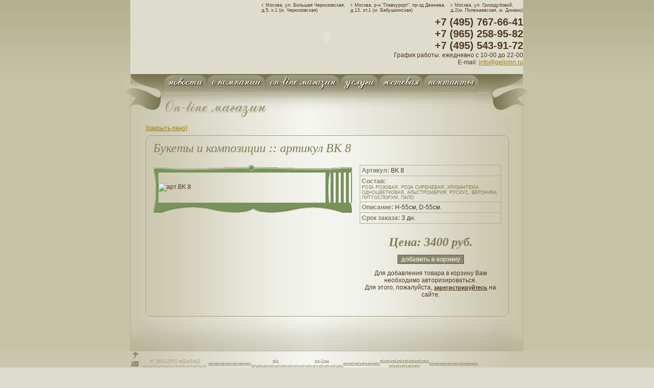

--- FILE ---
content_type: text/html; charset=windows-1251
request_url: http://www.gelionn.ru/show_prod.php?id=232&sid=32
body_size: 30724
content:

<html>
<head>
    
<title>Букеты и композиции: РОЗА РОЗОВАЯ, РОЗА СИРЕНЕВАЯ, ХРИЗАНТЕМА ОДНОЦВЕТКОВАЯ, АЛЬСТРОМЕРИЯ, РУСКУС, 
ВЕРОНИКА, ПИТТОСПОРУМ, ПАПО. H-55см, D-55см. :: ГЕЛИОНН. Цветочный салон.</title>

    				<meta name='description' content='цветы, букеты, магазин цветов, салон цветов, озеленение, озеленение офисов, оформление, оформление офисов'>
		<meta name='keywords' content='цветы, букеты, магазин цветов, салон цветов, озеленение, озеленение офисов, оформление, оформление офисов'>
		<meta http-equiv="Content-Type" content="text/html; charset=windows-1251">
<link href="../misc/style.css" rel="stylesheet" type="text/css">
<link href="../misc/ind.css" rel="stylesheet" type="text/css">
<link href="misc/style.css" rel="stylesheet" type="text/css">
<link href="misc/ind.css" rel="stylesheet" type="text/css">
<script language="javascript" src="misc/jsmenu.js"></script>
    <script language="javascript" src="js/jsmenu.js"></script>
    <script language="javascript" src="js/product.js"></script>
	   <script language="javascript" type="text/javascript">
      function preview(path,header,w,h)
    {
	var pw=window.open("","previewWindow","toolbar=no,location=no,directoties=no,status=no,scrollbars=no,menubar=no,resizable=no,width="+w+",height="+h);
    pw.document.write("<body leftmargin='0' topmargin='0'>");
    pw.document.write("<img src='"+path+"' border='0' vspace='0' hspace='0'></body>");
    pw.document.title=header;
    }
  </script>
</head>


<body leftmargin="0" rightmargin="0" topmargin="0" bottommargin="0">


<div style="position:absolute;width:5;height:5;left:0;top:0;">
<img src="../images/sp.gif" width="5" height="5" usemap="#Map" border="0">
<script>function to_title(page){
window.open('admin/title/index.php?page='+page, 'Заголовок', 'toolbar=no,location=no,directoties=no,status=no,scrollbars=yes,menubar=no,resizable=no,width=750,height=500');
}</script>
<map name="Map">
<area shape="rect" coords="-5,-3,4,5" href="#" onClick="to_title(''); return false;">
</map>
</div>



<table width="100%" height="100%"  border="0" cellspacing="0" cellpadding="0">
	<tr>
		<td width="50%" class="nbsp" background="pics/bg1.gif">&nbsp;</td>
		<td width="769" height="145">
<div class="topcont">
<div class="topadr">
<p>г. Москва, ул. Большая Черкизовская,<br>д.5, к.1 (м. Черкизовская)</p>
<p>г. Москва, р-н "Главкурорт", пр-зд Дежнева,<br> д.13, эт.1 (м. Бабушкинская)</p>
<p>г. Москва, ул. Гризодубовой,<br> д.2(м. Полежаевская, м. Динамо)</p>
</div>
<p class="toptel">+7 (495) 767-66-41<br>+7 (965) 258-95-82<br>+7 (495) 543-91-72</p>
<p class="toptimemail">График работы: ежедневно с 10-00 до 22-00<br>E-mail: <a href="mailto:info@gelionn.ru">info@gelionn.ru</a></p>
</div>
			<object classid="clsid:D27CDB6E-AE6D-11cf-96B8-444553540000"
				 codebase="http://download.macromedia.com/pub/shockwave/cabs/flash/swflash.cab#version=6,0,0,0"
				 width="769" height="145" id="header" align="center">
				 <param name=movie value="swf/header.swf">
				 <param name=wmode value=opaque>
				 <param name=menu value=false>
				 <param name=quality value=high>
				 <param name=bgcolor value=#B4AF>
				 <embed src="swf/header.swf" wmode="opaque" menu=false quality=high bgcolor=#B4AF  width="769" height="145" name="header" align="center"
				 type="application/x-shockwave-flash" pluginspage="http://www.macromedia.com/go/getflashplayer"></embed>
			</object>
		</td>
		<td width="50%" class="nbsp" background="../pics/bg1.gif">&nbsp;
		</td>
	</tr>

<!-- авторизация old
<tr>
<td width="100%" style="text-align:right">
<table width="100%" border="0" cellspacing="0" cellpadding="0">

<form action="authorize.php?uncached" method="post" id="topreg">
<tr style="vertical-align:bottom">
	<td width="30%">
		&nbsp;
    </td>
	<td style="text-align:left;" width="90">
		<span class="newsHeader" style="height:18px">авторизация &nbsp;|  </span>
	</td>
	<td style="text-align:left;" width="40">
		<span class="menu" style="height:18px">логин  </span>
	</td>

	<td style="text-align:left"  width="70">
		<input type="text" name="login" value="" style="width:60px;margin-top:0px;margin-bottom:0px">
    </td>
	<td style="text-align:left" width="12">
		<span class="newsHeader" style="height:18px">  </span>
    </td>
	<td style="text-align:left;" width="110">
		<span class="menu" style="height:18px">пароль (<a href="../reminder.php" class="menu">забыли?</a>) </span>
	</td>
	<td style="text-align:left" width="70">
		<input type="password" name="pass" value="" style="width:60px;margin-top:0px;margin-bottom:0px">
    </td>
	<td style="text-align:left;" >
		<span class="menu" style="height:18px"><a href="javascript:document.getElementById('topreg').submit()" class="menu">ок</a> </span>
	</td>
</tr>
</form>

</table>
</td>
</tr>
-->
	<tr>
		<td rowspan="2" bgcolor="#C6C2A5" class="nbsp" background="../pics/bg9.gif" style="background-repeat:no-repeat; background-position:right;">&nbsp;</td>
		<td height="38px">
			<table width="100%" height="100%" border="0" cellspacing="0" cellpadding="0">
				<tr>
					<td width="67px" class="nbsp" background="../pics/bg2.gif">&nbsp;</td>
					<td background="../pics/bg4.gif">&nbsp;

						<div align="center" id="menuDiv" style="position:absolute;top:145; width:636; text-align:center;">

			<div onMouseOver='javascript:document.getElementById("newspic").src="pics/news_a.jpg"'
				 onMouseOut='javascript:document.getElementById("newspic").src="pics/news.jpg"'
				 style="cursor:hand; position:absolute; left:0; text-align:center; vertical-align:middle;">

				<a href="/news.php"><img id="newspic" src="pics/news.jpg" onClick='javascript:window.navigate("news.php");'></a>
            </div>
        	<div onMouseOver='javascript:document.getElementById("aboutpic").src="pics/about_a.jpg"'
				 onMouseOut='javascript:document.getElementById("aboutpic").src="pics/about.jpg"'
				 style="cursor:hand; position:absolute; left:84; text-align:center; vertical-align:middle;">

				<a href="/about.php"><img id="aboutpic" src="pics/about.jpg" onClick='javascript:window.navigate("about.php");'></a>
            </div>
        	<div onMouseOver='javascript:document.getElementById("onlineshop").src="pics/olshop_a.jpg";
			 				             showMenu(0);'
				 onMouseOut='javascript:document.getElementById("onlineshop").src="pics/olshop.jpg";
				 						 hideMenu(0);'
				 style="cursor:hand; position:absolute; left:198; text-align:center; vertical-align:middle; height: 36px;">

				 <a href="/catalog.php"><img id="onlineshop" src="pics/olshop.jpg" onClick=''></a>
					<div class="menu"  id="menuitem0sub"  style="cursor:hand;position:absolute;visibility:hidden;left:0;top:38;width:144;text-align:left;vertical-align:middle;">
						<table width="100%"  border="0" cellspacing="0" cellpadding="0">
							<tr>
                            	<td width="100%">
               						<table width="100%"  border="0" cellspacing="0" cellpadding="0">
<tr>
                                        	<td width="1px" height="18px" class="nbsp" bgcolor="#939072">&nbsp;</td>
                                            <td bgcolor="#B2AD91" id="_0_3">
                                            	<a class="submenu" href='catalog.php'
                                                	onMouseOver='javascript:parentElement.style.backgroundColor="#787451"'
													onMouseOut='javascript:parentElement.style.backgroundColor="#B2AD91"'>
                                                    Каталог</a></td>
                                        	<td width="1px" height="18px" class="nbsp" bgcolor="#939072">&nbsp;</td>
                                        </tr>
										<tr>
                                        	<td width="1px" height="18px" class="nbsp" bgcolor="#939072">&nbsp;</td>
                                            <td bgcolor="#B2AD91" id="0_1">
                                            	<a class="submenu" href='register_user.php'
                                                	onMouseOver='javascript:parentElement.style.backgroundColor="#787451"'
													onMouseOut='javascript:parentElement.style.backgroundColor="#B2AD91"'>
                                                Регистрация</a></td>
                                        	<td width="1px" height="18px" class="nbsp" bgcolor="#939072">&nbsp;</td>
                                        </tr>
										<tr>
                                        	<td width="1px" height="18px" class="nbsp" bgcolor="#939072">&nbsp;</td>
                                            <td bgcolor="#B2AD91" id="0_2">
                                            	<a class="submenu" href='fetchin.php'
                                                	onMouseOver='javascript:parentElement.style.backgroundColor="#787451"'
													onMouseOut='javascript:parentElement.style.backgroundColor="#B2AD91"'>
                                                   Оформление заказа
                                                </a>
                                            </td>
                                        	<td width="1px" height="18px" class="nbsp" bgcolor="#939072">&nbsp;</td>
                                        </tr>
										
                                    </table>
                                </td>
                            </tr>
                            <tr>
                            	<td height="14px">
									<table width="100%" height="100%" border="0" cellspacing="0" cellpadding="0">
	                                    <tr>
	                                        <td width="14px"><img src="pics/leftcorener.gif" width="14" height="14"></td>
	                                        <td class="nbsp" bgcolor="#B2AD91">&nbsp;</td>
	                                        <td width="14px"><img src="pics/rightcorner.gif" width="14" height="14"></td>
	                                    </tr>
                                    </table>
                                </td>
                            </tr>
						</table>
					</div>
			</div>

        	<div onMouseOver='javascript:document.getElementById("servicepic").src="pics/services_a.jpg";
										 showMenu(1);'
				 onMouseOut='javascript:document.getElementById("servicepic").src="pics/services.jpg";
				 						 hideMenu(1);'
				 style="cursor:hand; position:absolute; left:344; text-align:center; vertical-align:middle;">

				 <a href="/offer.php?id=1"><img id="servicepic" src="pics/services.jpg" onClick=''></a>
                    <div class="menu"  id="menuitem1sub"  style="cursor:hand;position:absolute;visibility:hidden;left:0;top:38;width:170;text-align:left;vertical-align:middle;">
						<table width="100%"  border="0" cellspacing="0" cellpadding="0">
							<tr>
                            	<td width="100%">
               						<table width="100%"  border="0" cellspacing="0" cellpadding="0">
										<tr>
                                        	<td width="1px" height="18px" class="nbsp" bgcolor="#939072">&nbsp;</td>
                                            <td bgcolor="#B2AD91" >
                                            	<a class="submenu" href='offer.php?id=1'
                                                	onMouseOver='javascript:parentElement.style.backgroundColor="#787451"'
													onMouseOut='javascript:parentElement.style.backgroundColor="#B2AD91"'>
                                                Оформление</a></td>
                                        	<td width="1px" height="18px" class="nbsp" bgcolor="#939072">&nbsp;</td>
                                        </tr>
										<tr>
                                        	<td width="1px" height="18px" class="nbsp" bgcolor="#939072">&nbsp;</td>
                                            <td bgcolor="#B2AD91" >
                                            	<a class="submenu" href='offer.php?id=2'
                                                	onMouseOver='javascript:parentElement.style.backgroundColor="#787451"'
													onMouseOut='javascript:parentElement.style.backgroundColor="#B2AD91"'>
                                                Озеленение
                                                </a>
                                            </td>
                                        	<td width="1px" height="18px" class="nbsp" bgcolor="#939072">&nbsp;</td>
                                        </tr>
										<tr>
                                        	<td width="1px" height="18px" class="nbsp" bgcolor="#939072">&nbsp;</td>
                                            <td bgcolor="#B2AD91" >
                                            	<a class="submenu" href='offer.php?id=3'
                                                	onMouseOver='javascript:parentElement.style.backgroundColor="#787451"'
													onMouseOut='javascript:parentElement.style.backgroundColor="#B2AD91"'>
                                                Комплексные услуги</a></td>
                                        	<td width="1px" height="18px" class="nbsp" bgcolor="#939072">&nbsp;</td>
                                        </tr>
										<tr>
                                        	<td width="1px" height="18px" class="nbsp" bgcolor="#939072">&nbsp;</td>
                                            <td bgcolor="#B2AD91" >
                                            	<a class="submenu" href='order.php'
                                                	onMouseOver='javascript:parentElement.style.backgroundColor="#787451"'
													onMouseOut='javascript:parentElement.style.backgroundColor="#B2AD91"'>
                                                Предварительный заказ</a></td>
                                        	<td width="1px" height="18px" class="nbsp" bgcolor="#939072">&nbsp;</td>
                                        </tr>

                                    </table>
                                </td>
                            </tr>
                            <tr>
                            	<td height="14px">
									<table width="100%" height="100%" border="0" cellspacing="0" cellpadding="0">
	                                    <tr>
	                                        <td width="14px"><img src="pics/leftcorener.gif" width="14" height="14"></td>
	                                        <td class="nbsp" bgcolor="#B2AD91">&nbsp;</td>
	                                        <td width="14px"><img src="pics/rightcorner.gif" width="14" height="14"></td>
	                                    </tr>
                                    </table>
                                </td>
                            </tr>
						</table>
					</div>

			</div>
        	<div onMouseOver='javascript:document.getElementById("guestpic").src="pics/guestbook_a.jpg"'
				 onMouseOut='javascript:document.getElementById("guestpic").src="pics/guestbook.jpg"'
				 style="cursor:hand; position:absolute; left:420; text-align:center; vertical-align:middle;">

				 <a href="/feedback.php"><img id="guestpic" src="pics/guestbook.jpg" onClick='javascript:window.navigate("feedback.php");'></a>
            </div>
        	<div onMouseOver='javascript:document.getElementById("contactspic").src="pics/contacts_a.jpg"
            						 	 showMenu(2);'
				 onMouseOut='javascript:document.getElementById("contactspic").src="pics/contacts.jpg"
                                         hideMenu(2);'
				 style="cursor:hand; position:absolute; left:507; text-align:center; vertical-align:middle;">

				 <a href="/contacts.php"><img id="contactspic" src="pics/contacts.jpg" onClick=''></a>
                 <div class="menu"  id="menuitem2sub"  style="cursor:hand;position:absolute;visibility:hidden;left:0;top:38;width:110;text-align:left;vertical-align:middle;">
					<table width="100%"  border="0" cellspacing="0" cellpadding="0">
							<tr>
                            	<td width="100%">
               						<table width="100%"  border="0" cellspacing="0" cellpadding="0">
										<tr>
                                        	<td width="1px" height="18px" class="nbsp" bgcolor="#939072">&nbsp;</td>
                                            <td bgcolor="#B2AD91" >
                                            	<a class="submenu" href='contacts.php'
                                                	onMouseOver='javascript:parentElement.style.backgroundColor="#787451"'
													onMouseOut='javascript:parentElement.style.backgroundColor="#B2AD91"'>
                                                Адреса</a></td>
                                        	<td width="1px" height="18px" class="nbsp" bgcolor="#939072">&nbsp;</td>
                                        </tr>
										<tr>
                                        	<td width="1px" height="18px" class="nbsp" bgcolor="#939072">&nbsp;</td>
                                            <td bgcolor="#B2AD91" >
                                            	<a class="submenu" href='job.php'
                                                	onMouseOver='javascript:parentElement.style.backgroundColor="#787451"'
													onMouseOut='javascript:parentElement.style.backgroundColor="#B2AD91"'>
                                                Вакансии
                                                </a>
                                            </td>
                                        	<td width="1px" height="18px" class="nbsp" bgcolor="#939072">&nbsp;</td>
                                        </tr>
                                    </table>
                                </td>
                            </tr>
                            <tr>
                            	<td height="14px">
									<table width="100%" height="100%" border="0" cellspacing="0" cellpadding="0">
	                                    <tr>
	                                        <td width="14px"><img src="pics/leftcorener.gif" width="14" height="14"></td>
	                                        <td class="nbsp" bgcolor="#B2AD91">&nbsp;</td>
	                                        <td width="14px"><img src="pics/rightcorner.gif" width="14" height="14"></td>
	                                    </tr>
                                    </table>
                                </td>
                            </tr>
						</table>
					</div>
            </div>

</div>

<!--
						<img src="../pics/news.jpg">&nbsp;&nbsp;
						<img src="../pics/about.jpg">&nsub;&nbsp;
						<img src="../pics/olshop.jpg">&nbsp;&nbsp;
						<img src="../pics/services.jpg">&nbsp;&nbsp;
						<img src="../pics/guestbook.jpg">&nbsp;&nbsp;
						<img src="../pics/contacts.jpg">
-->
					</td>
					<td width="67px" class="nbsp" background="../pics/bg3.gif">&nbsp;</td>
				</tr>
			</table>
		</td>
		<td rowspan="2" bgcolor="#C6C2A5" class="nbsp" background="../pics/bg10.gif" style="background-repeat:no-repeat; background-position:left;">&nbsp;</td>
	</tr>
	
	
	
	
	
	
	
	
	
	
	
	
	
	<tr>
		<td height="50px">
			<table width="100%" height="100%" border="0" cellspacing="0" cellpadding="0">
				<tr>
					<td width="67px" class="nbsp" background="../pics/bg5.gif" style="background-repeat:no-repeat;">&nbsp;</td>
					<td class="nbsp" background="../pics/bg7.gif" >
                    <table  cellspacing="0" cellpadding="0" height="50" style="vertical-align:top">
                    <tr>
						<td style="padding-top:11px" width="100%">
						
	<!-- Спец предложения -->	
						<img src="../images/tile_online.gif" border="0">						&nbsp;
						</td>


					</tr>
					</table>
                   </td>
					<td width="67px" class="nbsp" background="../pics/bg6.gif"></td>
				</tr>
			</table>
		</td>
	</tr>
	
    	<tr>
		<td rowspan="2" bgcolor="#C6C2A5" class="nbsp" >&nbsp;</td>
		<td background="../pics/bg13.gif" class="nbsp" style="padding-left:5px">
			
<!--заголовок - начало-->

        <table width="100%" border="0" cellspacing="5" cellpadding="0">
        <tr style="vertical-align:top">
          <td valign="top">
		  <!--заголовок - конец-->
<!--внутреннее меню - начало-->
	   <table width="100%" border="0" cellspacing="0">
			<tr>
           <td style="padding-left:20px; padding-right:20px">
          <!--контент - начало-->
<p><a href="javascript:window.close()">[закрыть окно]</a></p>

				<table width="711" cellspacing="0" cellpadding="0">
								<tr height="12">
										<td width="711"><img src="pics/restyle/top_big.gif" width="711" height="12" border="0" alt=""></td>
										</tr>
										<tr style="vertical-align:top;">
                                         <td style="background-image:url('pics/restyle/mainline_big.gif');background-repeat:repeat-y;text-align:left; padding-left:15px; padding-right:15px""> 

<h1>Букеты и композиции :: артикул BK 8</h1><br>

<table cellspacing="0" cellpadding="0" width="100%">
	<tr style='vertical-align:top;text-align:left'>
    <td style="padding-right: 15px;">
		<table border="0" cellspacing="0" cellpadding="0">
  <tr> 
    <td colspan="3" height="15" valign="bottom"> 
      <table width="100%" border="0" cellspacing="0" cellpadding="0" height="15">
        <tr> 
          <td width="74" height="11" valign="bottom"><img src="/images/rama_top1.gif" width="74" height="11"></td>
          <td background="/images/rama_top_br.gif" align="center" width="100%"><img src="/images/rama_top2.gif" width="239" height="15"></td>
          <td width="66" height="11" valign="bottom"><img src="/images/rama_top3.gif" width="66" height="11"></td>
        </tr>
      </table>
    </td>
  </tr>
  <tr> 
    <td background="/images/rama_left_br.gif" valign="top" width="10"><img src="/images/rama_left1.gif" width="10" height="32"></td>
    <td rowspan="2"><img src="catalogpics/01032005174301.jpg" alt='арт.BK 8'></td>
    <td background="/images/rama_r_bg.gif" valign="top"><img src="/images/rama_r1.gif" width="10" height="23"></td>
  </tr>
  <tr> 
    <td background="/images/rama_left_br.gif" valign="bottom" width="10"><img src="/images/rama_left2.gif" width="10" height="27"></td>
    <td background="/images/rama_r_bg.gif" valign="bottom"><img src="/images/rama_r2.gif" width="10" height="25"></td>
  </tr>
  <tr> 
    <td colspan="3">
      <table width="100%" border="0" cellspacing="0" cellpadding="0" height="15">
        <tr> 
          <td width="79" height="11" valign="bottom"><img src="/images/rama_bot1.gif" width="79" height="20"></td>
          <td background="/images/rama_bot_bg.gif" align="center" width="100%"><img src="/images/rama_bot2.gif" width="233" height="20"></td>
          <td width="77" height="11" valign="bottom"><img src="/images/rama_bot3.gif" width="77" height="20"></td>
        </tr>
      </table>
    </td>
  </tr>
</table>		
		
		
		
		    </td>
      <td style="text-align:left;vertical-align:top">
	    	
<table width='100%' cellpadding='3' cellspacing='0' border='0'>
  <tr style='vertical-align:bottom;'> 
    <td style='text-align:left' class='personal1'> <span class='newsHeader'>Артикул: </span> BK 8 </td>
  </tr><tr style='vertical-align:bottom;'> 
    <td style='text-align:left' colspan='3' class='personal1'> <b><span class='newsHeader'>Состав: 
      </span></b><br>
      <span class='small'>РОЗА РОЗОВАЯ, РОЗА СИРЕНЕВАЯ, ХРИЗАНТЕМА ОДНОЦВЕТКОВАЯ, АЛЬСТРОМЕРИЯ, РУСКУС, 
ВЕРОНИКА, ПИТТОСПОРУМ, ПАПО</span></td>
  </tr><tr style='vertical-align:bottom;'> 
    <td style='text-align:left' colspan='3' class='personal1'> <b class='newsHeader'>Описание:</b> 
      H-55см,  D-55см. </td>
  </tr><tr style='vertical-align:bottom;'> 
    <td style='text-align:left' colspan='3' class='personal1'> <b class='newsHeader'>Срок 
      заказа:</b> 3 дн.</td>
  </tr><tr style='vertical-align:bottom;'> 
    <td colspan='3' style='border-top: 1px solid #B3AF96;'>&nbsp;</td>
  </tr>
  <tr style='vertical-align:bottom;'> 
    <td style='vertical-align:bottom;' colspan='3' align='center'> 
      <h1><b>Цена: 3400 руб.</b></h1>
    </td>
  </tr>
  <tr style='vertical-align:bottom;'>
	    	<td colspan='3' style='text-align:center;vertical-align:bottom;'>
            <input type='submit' name='Submit2' value='добавить в корзину' class='sub' onClick='javascript:add_basket(232); return false;' disabled>
	        </td>
    	</tr>
		
   		<tr style='vertical-align:bottom;'>
	    	<td colspan='3' style='text-align:center;vertical-align:bottom;'>
    	    	<p>Для добавления товара в корзину Вам необходимо авторизироваться.
				<br>
				Для этого, пожалуйста, <a class='menu' href='/register_user.php'>зарегистрируйтесь</a> на сайте.</p>
	        </td>
    	</tr>
    
</table>    </td>
	</tr>

</table>

<!-- ОПИСАНИЕ  -->
<br>



    

</td>
</tr><tr height="12">
<td width="527"><img src="pics/restyle/bot_big.gif" width="711" height="12" border="0" alt=""></td>
</tr>
			</table>
          
</td>
</tr>              
</table>




        <!--контент - конец-->
 </td>


					</td>
				</tr>
			</table>
		</td>
		<td rowspan="2" bgcolor="#C6C2A5" class="nbsp" >&nbsp;</td>
	</tr>
	<tr>
		<td height="62" background="pics/bg11.gif" class="nbsp">&nbsp;</td>
	</tr>
	<tr>
		<td bgcolor="#CBC7AD" class="nbsp">&nbsp;</td>
		<td height="65" background="pics/bg12.gif">
			<table width="100%" height="100%"  border="0" cellspacing="0" cellpadding="0">
				<tr>
					<td width="70" align="center">
<script>function to_title(page){
window.open('/admin/title/index.php?page='+page, 'пїЅпїЅпїЅпїЅпїЅпїЅпїЅпїЅпїЅ', 'toolbar=no,location=no,directoties=no,status=no,scrollbars=yes,menubar=no,resizable=no,width=750,height=500');
}</script>
<a href="#"><img src="pics/back.jpg" align="absmiddle" border="0" alt="пїЅпїЅпїЅпїЅпїЅпїЅ"></a>&nbsp;<a href="mailto:info@gelionn.ru"><img src="pics/mailto.jpg" align="absmiddle" border="0" alt="пїЅпїЅпїЅпїЅпїЅпїЅпїЅпїЅ пїЅпїЅпїЅпїЅпїЅпїЅ"></a>&nbsp;<a href="map.php"><img src="pics/smth.jpg" align="absmiddle" border="0" alt="пїЅпїЅпїЅпїЅпїЅ пїЅпїЅпїЅпїЅпїЅ"></a></td>


				<td width="185" align="center"><font color="#A6A388" face="Verdana" style="font-size:10px;">&copy; 2003-2015 пїЅпїЅпїЅ пїЅпїЅпїЅпїЅпїЅпїЅпїЅпїЅпїЅ</font></td>
					<td>
						<table width="100%" height="100%"  border="0" cellspacing="0" cellpadding="0">
							<tr>
								<td align="center"><a href="news.php" class="botmenu">пїЅпїЅпїЅпїЅпїЅпїЅпїЅ</a></td>
								<td align="center"><a href="about.php" class="botmenu">пїЅ пїЅпїЅпїЅпїЅпїЅпїЅпїЅпїЅ</a></td>
								<td align="center"><a href="catalog.php" class="botmenu">ON-LINE пїЅпїЅпїЅпїЅпїЅпїЅпїЅ</a></td>
								<td align="center"><a href="offer.php?id=1" class="botmenu">пїЅпїЅпїЅпїЅпїЅпїЅ</a></td>
								<td align="center"><a href="feedback.php" class="botmenu">пїЅпїЅпїЅпїЅпїЅпїЅпїЅпїЅ пїЅпїЅпїЅпїЅпїЅ</a></td>
								<td align="center"><a href="contacts.php" class="botmenu">пїЅпїЅпїЅпїЅпїЅпїЅпїЅпїЅ</a></td>
                                                <td align="right">
                                                  <!--LiveInternet counter--><script language="JavaScript"><!--
                                                  document.write('<a href="http://www.liveinternet.ru/click" '+
                                                  'target=_blank><img src="http://counter.yadro.ru/hit?t25.16;r'+
                                                  escape(document.referrer)+((typeof(screen)=='undefined')?'':
                                                  ';s'+screen.width+'*'+screen.height+'*'+(screen.colorDepth?
                                                  screen.colorDepth:screen.pixelDepth))+';'+Math.random()+
                                                  '" alt="liveinternet.ru: пїЅпїЅпїЅпїЅпїЅпїЅпїЅпїЅ пїЅпїЅпїЅпїЅпїЅ пїЅпїЅпїЅпїЅпїЅпїЅпїЅпїЅпїЅпїЅпїЅ пїЅпїЅ пїЅпїЅпїЅпїЅпїЅпїЅ\пїЅ" '+
                                                  'border=0 width=88 height=15></a>')//--></script><!--/LiveInternet-->
                                                </td>
							</tr>
						</table>
					</td>
				</tr>
<tr><td colspan="3" style="text-align: center;font-size: 10px; padding: 5px;">пїЅпїЅпїЅпїЅпїЅ пїЅпїЅпїЅпїЅпїЅпїЅ, пїЅпїЅпїЅпїЅпїЅ пїЅпїЅпїЅ пїЅпїЅпїЅпїЅпїЅ пїЅ пїЅпїЅпїЅпїЅпїЅ пїЅ пїЅпїЅпїЅпїЅ.
пїЅпїЅпїЅпїЅпїЅпїЅпїЅпїЅпїЅпїЅ пїЅпїЅпїЅпїЅпїЅпїЅ, пїЅпїЅпїЅпїЅпїЅпїЅпїЅпїЅпїЅпїЅ пїЅпїЅпїЅпїЅпїЅпїЅпїЅпїЅпїЅ, пїЅпїЅпїЅпїЅпїЅпїЅпїЅпїЅпїЅпїЅ пїЅпїЅпїЅпїЅпїЅпїЅпїЅпїЅпїЅпїЅ.<br>пїЅпїЅпїЅпїЅ пїЅпїЅпїЅ пїЅпїЅпїЅпїЅпїЅпїЅпїЅпїЅпїЅ пїЅ 10-00 пїЅпїЅ 22-00<br>e-mail: <a href="mailto:info@gelionn.ru">info@gelionn.ru</a></td></tr>
<tr style="font-size: 10px;">
<td colspan="3">
<table>
<tr>
<td style="width: 245px; font-size: 9px;">107061, пїЅ. пїЅпїЅпїЅпїЅпїЅпїЅ,<br>
пїЅпїЅ. пїЅпїЅпїЅпїЅпїЅпїЅпїЅ пїЅпїЅпїЅпїЅпїЅпїЅпїЅпїЅпїЅпїЅпїЅпїЅ, пїЅ.5, пїЅ.1 (пїЅ. пїЅпїЅпїЅпїЅпїЅпїЅпїЅпїЅпїЅпїЅпїЅпїЅ)<br>
пїЅпїЅпїЅпїЅпїЅпїЅпїЅ: +7 (495) 767-66-41<br></td>
<td style="font-size: 9px; width: 278px;">127642, пїЅ. пїЅпїЅпїЅпїЅпїЅпїЅ,<br>
 пїЅ-пїЅ "пїЅпїЅпїЅпїЅпїЅпїЅпїЅпїЅпїЅпїЅ", пїЅпїЅ-пїЅпїЅ пїЅпїЅпїЅпїЅпїЅпїЅпїЅ, пїЅ.13, пїЅпїЅ.1 (пїЅ. пїЅпїЅпїЅпїЅпїЅпїЅпїЅпїЅпїЅпїЅпїЅпїЅ)<br>
пїЅпїЅпїЅпїЅпїЅпїЅпїЅ: +7 (965) 258-95-82<br></td>
<td style="font-size: 9px;">125252, пїЅ. пїЅпїЅпїЅпїЅпїЅпїЅ,<br>
пїЅпїЅ. пїЅпїЅпїЅпїЅпїЅпїЅпїЅпїЅпїЅпїЅпїЅпїЅ, пїЅ.2 (пїЅ. пїЅпїЅпїЅпїЅпїЅпїЅпїЅпїЅпїЅпїЅпїЅпїЅ, пїЅ. пїЅпїЅпїЅпїЅпїЅпїЅ)<br>
пїЅпїЅпїЅпїЅпїЅпїЅпїЅ: +7 (495) 543-91-72</td>
</tr>
</table>
</td>
</tr>
			</table>
		</td>
		<td bgcolor="#CBC7AD" class="nbsp">
		
</td>
	</tr>
</table>
<!-- Yandex.Metrika counter -->
<script type="text/javascript">
(function (d, w, c) {
    (w[c] = w[c] || []).push(function() {
        try {
            w.yaCounter31705251 = new Ya.Metrika({id:31705251,
                    webvisor:true,
                    clickmap:true,
                    trackLinks:true,
                    accurateTrackBounce:true});
        } catch(e) { }
    });

    var n = d.getElementsByTagName("script")[0],
        s = d.createElement("script"),
        f = function () { n.parentNode.insertBefore(s, n); };
    s.type = "text/javascript";
    s.async = true;
    s.src = (d.location.protocol == "https:" ? "https:" : "http:") + "//mc.yandex.ru/metrika/watch.js";

    if (w.opera == "[object Opera]") {
        d.addEventListener("DOMContentLoaded", f, false);
    } else { f(); }
})(document, window, "yandex_metrika_callbacks");
</script>
<noscript><div><img src="//mc.yandex.ru/watch/31705251" style="position:absolute; left:-9999px;" alt="" /></div></noscript>
<!-- /Yandex.Metrika counter --></body>
</html>

--- FILE ---
content_type: text/css
request_url: http://www.gelionn.ru/misc/style.css
body_size: 578
content:
.nbsp{
	font-family: Arial;
	font-size: 0px;
}
a.botmenu{
	font-family: Verdana;
	font-size: 9px;
	color: #797552;
	text-align: center;
	text-decoration: none;
	text-transform: lowercase;
}
a.submenu:link
{
	font-family:Verdana;
	font-size:11px;
	color:#FFFFFF;
	text-decoration:none;
	text-indent:14px;
}

a.submenu:visited
{
	font-family:Verdana;
	font-size:11px;
	color:#FFFFFF;
	text-decoration:none;
	text-indent:14px;
}
a.submenu:hover
{
	font-family:Verdana;
	font-size:11px;
	color:#FFE28A;
	text-decoration:none;
	text-indent:14px;
}

--- FILE ---
content_type: text/css
request_url: http://www.gelionn.ru/misc/ind.css
body_size: 4315
content:
/* CSS Document */
.small {
	font-size: 9px;
	color: #807B53;
}
.small2 {
	font-size: 10px;
	
}
.persinput{
	font-size: 12px;
	font-weight: normal;
    color: #4F371E;
	border: 0px;
    width:100%;
    height:20px;
    vertical-align:middle;
    padding-right:10px;
    padding-left:10px;

}
.personal{
	border-left: 1px solid #B3AF96;
	border-top: 1px solid #B3AF96;
}

.personal1{
	border-left: 1px solid #B3AF96;
	border-top: 1px solid #B3AF96;
	border-right: 1px solid #B3AF96;
}
.personal2{
	border-left: 1px solid #B3AF96;
	border-right: 1px solid #B3AF96;
	border-top: 1px solid #B3AF96;
	border-bottom: 1px solid #B3AF96;
}
body{
	font-family: Arial, Helvetica, sans-serif;
	color: #4F371E;
	background-color: #DEDCCC;
}
.main,input,textarea,select{
	font-size: 12px;
	font-weight: normal;
    color: #4F371E;
}

.txt {
	background-attachment: fixed;
	background-image: url(../images/sec_css_und_nad.jpg);
	background-repeat: no-repeat;
	background-position: left top;
}
.bg {
	background-attachment: fixed;
	background-image: url(../images/bg.jpg);
	background-repeat: repeat-y;
	background-position: center top;
}
.border {
	border-top-width: 1px;
	border-right-width: 1px;
	border-bottom-width: 1px;
	border-left-width: 1px;
	border-right-style: solid;
	border-left-style: solid;
	border-top-color: #B5B193;
	border-right-color: #B5B193;
	border-bottom-color: #B5B193;
	border-left-color: #B5B193;
}

a {
	font-weight: normal;
	color: #A07B09;
}

a:hover {
	color: #77734D;
}
a.stat {
	text-decoration: none;
}
.newsDate{
	font-family: Arial, Helvetica, sans-serif;
	font-size: 12px;
	font-weight: bold;
	color: #4F371E;
}
.errorSpan{
	font-family: Arial, Helvetica, sans-serif;
	font-size: 11px;
	font-weight: normal;
	color: #DD6F00;
}
.newsHeader{
	font-family: Arial, Helvetica, sans-serif;
	font-weight: bold;
	color: #848165;
}

.menubottom01 {
	font-family: Arial, Helvetica, sans-serif;
	font-size: 10px;
	font-weight: bold;
	color: #A9A376;
}
h1 {
	font-family: Monotype Corsiva, Times New Roman;
	font-size: 24px;
	font-weight: normal;
	color: #807B53;
	font-style: italic;
	text-decoration: none;
	margin-top: 0px;
	margin-bottom: 5px;
}
.reHeader{
	font-family: Verdana;
	font-size: 13px;
	font-weight: bold;
	color: #7E7A58;
  	font-style:none;
	text-decoration:none;
	margin-top:0px;
	margin-bottom:0px;
	
	vertical-align:middle;

}
.rePrice{
	font-family: Verdana;
	font-size: 10px;
	font-weight: bold;
	color: #FFFFFF;
  	font-style:none;
	text-decoration:none;
	vertical-align:middle;			

}
.reMenu {
	font-family: Arial, Helvetica, sans-serif;
	font-size: 11px;
	font-weight: normal;
	color: #A07B09;
}
.menu {
	font-family: Arial, Helvetica, sans-serif;
	font-size: 11px;
	font-weight: bold;
	color: #4F371E;
}
h2 {
font-family: Monotype Corsiva, Times New Roman;
	font-size: 21px;
	font-weight: normal;
	color: #000000;
	font-style: italic;
	text-decoration: none;
	margin-top: 0px;
	margin-bottom: 5px;
}
h3 {
	font-family: Arial, Helvetica, sans-serif;
	font-size: 13px;
	font-weight: normal;
}
.reBut{
	font-family: Verdana;
	font-size: 10px;
	font-weight: normal;
	color: #FFFFFF;
  	font-style:none;
	text-decoration:none;
	vertical-align:middle;
	text-align:center;
	background-color:#A39F7D;
	border:1px solid  #3F3B26;
	width:140;
	height:20;
}

p {
	margin-top: 5px;
	margin-bottom: 7px;
}

td {
	font-size: 12px;
}
p {
	margin-top: 5px;
	margin-bottom: 7px;
}

td {
	font-size: 12px;
}

input.sub {
	font-size: 12px;
	color: #E3E2D5;
	background-color: #8A876D;
	border: #625644;
	border-style: solid;
	border-top-width: 1px;
	border-right-width: 1px;
	border-bottom-width: 1px;
	border-left-width: 1px;
	font-weight: bold;
}
form {
	margin-top: 0px;
	margin-bottom: 0px;
}

hr {
	color: #D0CEBC;
	size: 1px;
	height: 1px;
}

.topcont {
	position: absolute;
	width: 769px;
	z-index: 100;
}

.topadr {
	float: right;
}

.topadr p {
	float: left;
	font-size: 9px;
	margin-left: 10px;
}

.toptel {
	float: right;
	margin: 0px;
	font-size: 20px;
	font-weight: bold;
	clear: both;
}

.toptimemail {
	float: right;
	text-align: right;
	margin: 0;
	font-size: 12px;
	clear: both;
}

.plashkka
{
	background-color: rgba(250, 250, 250, 0.6);
    border-bottom: 3px solid #cccab3;
    border-top: 3px solid #cccab3;
    font-weight: normal;
    margin: 10px 1px 7px;
    padding: 7px;

--- FILE ---
content_type: application/x-javascript
request_url: http://www.gelionn.ru/js/jsmenu.js
body_size: 297
content:
function wopen(w)
{
	window.open(w,'');
}
function hideMenu(param)
{
	var ref=document.getElementById("menuitem"+param+"sub");
	ref.style.visibility="hidden";
}

function showMenu(param)
{

	var ref=document.getElementById("menuitem"+param+"sub");
	ref.style.visibility="visible";
}

--- FILE ---
content_type: application/x-javascript
request_url: http://www.gelionn.ru/js/product.js
body_size: 359
content:
function prod(id)
{
window.open("prod.php?id="+id,"q"+id,"toolbar=no,location=no,directories=no,status=no,scrollbars=yes,menubar=no,resizable=no,width=100,height=450");

}
function prod1(id)
{
window.open("../../prod.php?id="+id,"q"+id,"toolbar=no,location=no,directories=no,status=no,scrollbars=yes,menubar=no,resizable=no,width=100,height=450");

}

--- FILE ---
content_type: application/x-javascript
request_url: http://www.gelionn.ru/misc/jsmenu.js
body_size: 295
content:
function wopen(w)
{
	window.open(w,'');
}
function hideMenu(param)
{
	var ref=document.getElementById("menuitem"+param+"sub");
	ref.style.visibility="hidden";
}

function showMenu(param)
{
	var ref=document.getElementById("menuitem"+param+"sub");
	ref.style.visibility="visible";
}